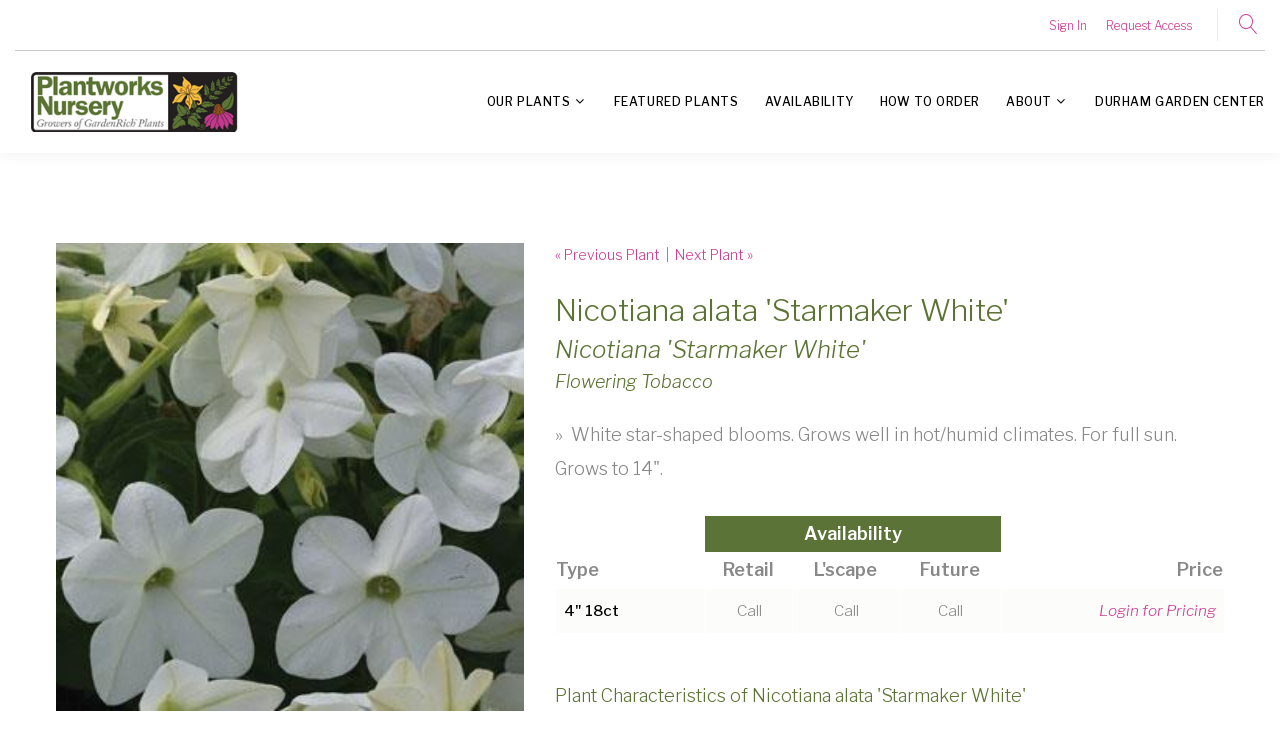

--- FILE ---
content_type: text/html;charset=UTF-8
request_url: https://www.plantworksnursery.com/Plant-Name/Nicotiana-Starmaker
body_size: 3816
content:

<!DOCTYPE html>
<html class="wide wow-animation" lang="en">
<head>
<base href="https://www.plantworksnursery.com/" />
<title>Nicotiana alata 'Starmaker White' Nicotiana 'Starmaker White' from Plantworks Nursery</title>
<meta name="author" content="Plantworks Nursery (https://www.plantworksnursery.com)" />
<meta name="Keywords" content="Nicotiana,alata,Starmaker,White,Nicotiana,Starmaker,White,Flowering,Tobacco,White,Annual" />
<meta name="Description" content="" />
<meta name="format-detection" content="telephone=no">
<meta name="viewport" content="width=device-width, height=device-height, initial-scale=1.0, maximum-scale=1.0, user-scalable=0">
<meta http-equiv="X-UA-Compatible" content="IE=edge">
<meta charset="utf-8">
<!-- Stylesheets-->
<link rel="stylesheet" type="text/css" href="https://fonts.googleapis.com/css?family=Libre+Franklin:200,300,500,600,300italic">
<link rel="stylesheet" href="css/bootstrap.css">
<link rel="stylesheet" href="css/style.css">
<!--[if lt IE 10]>
<div style="background: #212121; padding: 10px 0; box-shadow: 3px 3px 5px 0 rgba(0,0,0,.3); clear: both; text-align:center; position: relative; z-index:1;"><a href="http://windows.microsoft.com/en-US/internet-explorer/"><img src="images/ie8-panel/warning_bar_0000_us.jpg" border="0" height="42" width="820" alt="You are using an outdated browser. For a faster, safer browsing experience, upgrade for free today."></a></div>
<script src="js/html5shiv.min.js"></script>
<![endif]-->
<!-- Google tag (gtag.js) -->
<script async src="https://www.googletagmanager.com/gtag/js?id=G-1D32SRX146"></script>
<script>
window.dataLayer = window.dataLayer || [];
function gtag(){dataLayer.push(arguments);}
gtag('js', new Date());
gtag('config', 'G-1D32SRX146');
</script>

		<link rel="stylesheet" type="text/css" href="/consoleAssets/quicksite/assets/styles.css" />

		<link rel="canonical" href="https://www.plantworksnursery.com/plant/Nicotiana-Starmaker" />
	</head>
<body>
<!-- Page -->
<div class="page">
<!-- Page header-->
<header class="page-header">
<!-- RD Navbar-->
<div class="rd-navbar-wrap">
<nav class="rd-navbar rd-navbar-default" data-layout="rd-navbar-fixed" data-sm-layout="rd-navbar-fixed" data-sm-device-layout="rd-navbar-fixed" data-md-layout="rd-navbar-fixed" data-md-device-layout="rd-navbar-fixed" data-lg-device-layout="rd-navbar-fixed" data-xl-device-layout="rd-navbar-static" data-xxl-device-layout="rd-navbar-static" data-lg-layout="rd-navbar-fixed" data-xl-layout="rd-navbar-static" data-xxl-layout="rd-navbar-static" data-stick-up-clone="false" data-sm-stick-up="true" data-md-stick-up="true" data-lg-stick-up="true" data-xl-stick-up="true" data-xxl-stick-up="true" data-lg-stick-up-offset="120px" data-xl-stick-up-offset="35px" data-xxl-stick-up-offset="35px">
<!-- RD Navbar Top Panel-->
<div class="rd-navbar-top-panel rd-navbar-search-wrap" style="border: 1px solid #cbcbcb;border-width:0px 0px 1px 0px;">
<div class="rd-navbar-top-panel__main">
<div class="rd-navbar-top-panel__toggle rd-navbar-fixed__element-1 rd-navbar-static--hidden" data-rd-navbar-toggle=".rd-navbar-top-panel__main"><span></span></div>
<div class="rd-navbar-top-panel__content">
<div class="rd-navbar-top-panel__left">
<p></p>
</div>
<div class="rd-navbar-top-panel__right">
<ul class="rd-navbar-items-list">
<li>
<ul class="list-inline-xxs">
<li><a href="Sign-In">Sign In</a></li>
<li><a href="Request-Access">Request Access</a></li>
</ul>
</li>
</ul>
</div>
</div>
</div>
<div class="rd-navbar-top-panel__aside">
<ul class="rd-navbar-items-list">
<li>
<div class="rd-navbar-fixed__element-2">
<button class="rd-navbar-search__toggle rd-navbar-search__toggle_additional" data-rd-navbar-toggle=".rd-navbar-search-wrap"></button>
</div>
</li>
</ul>
</div>
<!-- RD Search-->
<div class="rd-navbar-search rd-navbar-search_toggled rd-navbar-search_not-collapsable">
<form class="rd-search" action="/index.cfm/fuseaction/plants.kwSearchPost" method="post" name="theform" enctype="multipart/form-data">
<div class="form-wrap">
<input class="form-input" id="rd-navbar-search-form-input" type="text" name="variety" autocomplete="off" style="background-color:#f3e6f2;">
<label class="form-label" for="rd-navbar-search-form-input">Enter plant keyword</label>
<div class="rd-search-results-live" id="rd-search-results-live"></div>
</div>
<button class="rd-search__submit" type="submit"></button>
</form>
<div class="rd-navbar-fixed--hidden">
<button class="rd-navbar-search__toggle" data-custom-toggle=".rd-navbar-search-wrap" data-custom-toggle-disable-on-blur="true"></button>
</div>
</div>
</div>
<div class="rd-navbar-inner">
<!-- RD Navbar Panel-->
<div class="rd-navbar-panel">
<button class="rd-navbar-toggle" data-rd-navbar-toggle=".rd-navbar-nav-wrap"><span></span></button>
<!-- RD Navbar Brand-->
<div class="rd-navbar-brand"><a class="brand-name" href="https://www.plantworksnursery.com"><img src="image/logo-new.png" alt="" width="325" height="60"/></a></div>
</div>
<!-- RD Navbar Nav-->
<div class="rd-navbar-nav-wrap">
<ul class="rd-navbar-nav">
<li><a href="Our-Plants">Our Plants</a>
<ul class="rd-navbar-dropdown">
<li><a href="Plant-Category/Annual">Annual</a></li>
<li><a href="Plant-Category/Combination-Pot-Hanging-Basket">Combination Pot/Hanging Basket</a></li>
<li><a href="Plant-Category/Daylily">Daylily</a></li>
<li><a href="Plant-Category/Fern">Fern</a></li>
<li><a href="Plant-Category/Groundcover">Groundcover</a></li>
<li><a href="Plant-Category/Herb">Herb</a></li>
<li><a href="Plant-Category/Hosta">Hosta</a></li>
<li><a href="Plant-Category/Native">Native</a></li>
<li><a href="Plant-Category/Ornamental-Grass">Ornamental Grass / Sedge</a></li>
<li><a href="Plant-Category/Pansy">Pansy</a></li>
<li><a href="Plant-Category/Perennial">Perennial</a></li>
<li><a href="Plant-Category/Succulent-Perennial">Succulent Perennial</a></li>
<li><a href="Plant-Category/Tropical">Tropical</a></li>
<li><a href="Plant-Category/Vine">Vine</a></li>
<li><a href="Newest-Plants">Newest Plants</a></li>
</ul>
</li>
<li>
<a href="Featured-Plants">Featured Plants</a>
</li>
<li>
<a href="Availability">Availability</a>
</li>
<li><a href="page/How-to-Order">How to Order</a>
<li><a href="page/About-Plantworks-Nursery">About</a>
<ul class="rd-navbar-dropdown">
<li><a href="page/Wholesale-Credit-Application" rel=""><span class="text-middle">Wholesale Credit Application</span></a>
<li><a href="page/Career-Opportunities" rel=""><span class="text-middle">Careers</span></a>
<li><a href="page/Articles" rel=""><span class="text-middle">Articles</span></a>
<li><a href="page/Trade-Shows" rel=""><span class="text-middle">Trade Shows</span></a>
<li><a href="page/How-to-find-us" rel=""><span class="text-middle">How To Find Us</span></a>
<li><a href="page/Affiliations" rel=""><span class="text-middle">Affiliations</span></a>
</ul>
</li>
<li><a href=" http://www.durhamgardencenternc.com/" target="_blank" rel="noopener">Durham Garden Center</a>
</li>
</ul>
</div>
</div>
</nav>
</div>
</header>
<section class="section-md bg-default">
<div class="container">
<div class="row row-60">
<div class="col-md-6 col-lg-5">
<!-- Slick Carousel-->
<div class="slick-slider carousel-parent" data-arrows="false" data-loop="false" data-dots="false" data-swipe="true" data-items="1" data-child="#child-carousel" data-for="#child-carousel" data-lightgallery="group">
<div class="item">
<figure> <img src="_ccLib/image/plants/DETA-3023.jpg" alt="" width="535" height="714"/>
</figure>
<div class="caption"></div>
</div>
<div class="item"><a class="img-thumbnail-variant-2" href="_ccLib/image/plants/DETA-3023.jpg" data-lightgallery="group-item">
<figure> <img src="_ccLib/image/plants/DETA-3023.jpg" alt="" width="535" height="714"/>
</figure>
<div class="caption"><span class="icon icon-lg linear-icon-magnifier"></span></div></a>
</div>
</div>
</div>
<div class="col-md-6 col-lg-7">
<div class="product-single">
<p class="product-stock">
<a href="/Plant-Name/Nicotiana-Starmaker-Mix">
&laquo; Previous Plant</a>
&nbsp;|&nbsp;
<a href="/Plant-Name/Fern--Onoclea-sensibilis">
Next Plant &raquo;</a>
</p>
<h4>Nicotiana alata 'Starmaker White' </h4>
<h5><em>Nicotiana 'Starmaker White' </em></h5>
<h6><em>Flowering Tobacco</em></h6>
<p class="product-text"></p>
<p class="product-text">
<ul>
<li>&raquo;&nbsp;&nbsp;White star-shaped blooms. Grows well in hot/humid climates. For full sun. Grows to 14".</li>
</ul>
</p>
<table class="table-product-info">
<thead>
<tr>
<th></th>
<th colspan="3" style="background-color:#5b7337;text-align:center;color:#ffffff;">Availability</th>
<th></th>
</tr>
<tr>
<th>Type</th>
<th style="text-align:center;">Retail</th>
<th style="text-align:center;">L'scape</th>
<th style="text-align:center;">Future</th>
<th style="text-align:right;">Price</th>
</tr>
</thead>
<tr>
<td style="background-color:#fcfdfb;border-color:#ffffff;font-size:85%;">4" 18ct</td>
<td style="background-color:#fcfdfb;border-color:#ffffff;font-size:85%;;text-align:center;">Call</td>
<td style="background-color:#fcfdfb;border-color:#ffffff;font-size:85%;;text-align:center;">Call</td>
<td style="background-color:#fcfdfb;border-color:#ffffff;font-size:85%;;text-align:center;">Call</td>
<td style="background-color:#fcfdfb;border-color:#ffffff;font-size:85%;;text-align:right;"><a href="Sign-In">Login for Pricing</a></td>
</tr>
</table>
<h6 class="mt-5">Plant Characteristics of Nicotiana alata 'Starmaker White' </h6>
<div class="charBlock">
<p class="char-icon"><a href="/Plant-Attributes/Sun" style="text-decoration:none;">j</a></p>
<div style="margin-top:-6px;"><a href="/Plant-Attributes/Sun" style="color:#000;">Full Sun</a></div>
</div>
<div class="charBlock">
<p class="char-icon"><a href="/Plant-Attributes/Average-Moisture" style="text-decoration:none;">x</a></p>
<div style="margin-top:-6px;"><a href="/Plant-Attributes/Average-Moisture" style="color:#000;">Average Moisture</a></div>
</div>
<div class="charBlock">
<p class="char-icon"><a href="/Plant-Attributes/Morning-Sun---Afternoon-Shade" style="text-decoration:none;">p</a></p>
<div style="margin-top:-6px;"><a href="/Plant-Attributes/Morning-Sun---Afternoon-Shade" style="color:#000;">Part Shade</a></div>
</div>
<div class="charBlock">
<p class="char-icon"><a href="/Plant-Attributes/Summer" style="text-decoration:none;">?</a></p>
<div style="margin-top:-6px;"><a href="/Plant-Attributes/Summer" style="color:#000;">Summer</a></div>
</div>
<div class="charBlock">
<p class="char-icon"><a href="/Plant-Attributes/Container" style="text-decoration:none;">t</a></p>
<div style="margin-top:-6px;"><a href="/Plant-Attributes/Container" style="color:#000;">Container</a></div>
</div>
<h6 class="mt-2">Additional Detals about Nicotiana 'Starmaker White'</h6>
<table class="table-product-info">
<tbody>
<tr>
<td>Height</td>
<td>10-12 Inches</td>
</tr>
<tr>
<td>Spread</td>
<td>8-10 Inches</td>
</tr>
<tr>
<td>Hardiness Zone</td>
<td>10-11</td>
</tr>
<tr>
<td>Color</td>
<td>
<a href="Plant-Color/White">White</a><br />
</td>
</tr>
</tbody>
</table>
<ul class="product-meta">
<li>
<dl class="list-terms-minimal">
<dt>Category</dt>
<dd>
<ul class="product-categories">
<li><a href="Plant-Category/Annual">Annual</a></li>
</ul>
</dd>
</dl>
</li>
<li>
<dl class="list-terms-minimal">
<dt>Characteristics</dt>
<dd>
<ul class="product-categories">
<li><a href="Plant-Attributes/Sun">Full Sun</a></li>
<li><a href="Plant-Attributes/Average-Moisture">Average Moisture</a></li>
<li><a href="Plant-Attributes/Late-Spring---Early-Summer">Late Spring / Early Summer</a></li>
<li><a href="Plant-Attributes/Morning-Sun---Afternoon-Shade">Part Shade</a></li>
<li><a href="Plant-Attributes/Summer">Summer</a></li>
<li><a href="Plant-Attributes/Container">Container</a></li>
</ul>
</dd>
</dl>
</li>
</ul>
</div>
</div>
</div>
</div>
</section>
<!-- Divider-->
<div class="container">
<div class="divider"></div>
</div>
<!-- Page Footer-->
<footer class="footer-modern">
<div class="container">
<div class="footer-modern__layer footer-modern__layer_top"><a class="brand" href="https://www.plantworksnursery.com"><img src="image/logo-new.png" alt="" width="272" height="50"/></a>
<ul class="list-nav">
<li><a href="Our-Plants">Our Plants</a></li>
<li><a href="Availability">Availability</a></li>
<li><a href="Featured-Plants">Featured Plants</a></li>
<li><a href="page/About-Plantworks-Nursery">About</a></li>
<li><a href="Photo-Gallery">Gallery</a></li>
<li><a href="Contact-Us">Contact</a></li>
</ul>
</div>
<div class="footer-modern__layer footer-modern__layer_bottom">
<p class="rights">
</p>
<ul class="list-bordered">
<li>
<dl class="list-terms-minimal">
<dt>Address</dt>
<dd>4635 River Run Ln&nbsp;&middot;&nbsp;Rougemont, NC 27572</dd>
</dl>
</li>
<li>
<dl class="list-terms-minimal">
<dt>Phone</dt>
<dd>
<ul class="list-semicolon">
<li><a href="tel:+1-919-732-6594">(919) 732-6594</a></li>
</ul>
</dd>
</dl>
</li>
<li>
<dl class="list-terms-minimal">
<dt>E-mail</dt>
<dd><a href="mailto:sales@plantworksnursery.com">sales@plantworksnursery.com</a></dd>
</dl>
</li>
</ul>
</div>
</div>
</footer>
</div>
<!-- Javascript-->
<script src="js/core.min.js"></script>
<script src="js/script.js"></script>
<!--
Served by: upbeat-denim-maple.viviotech.us
-->
</body>
</html>
